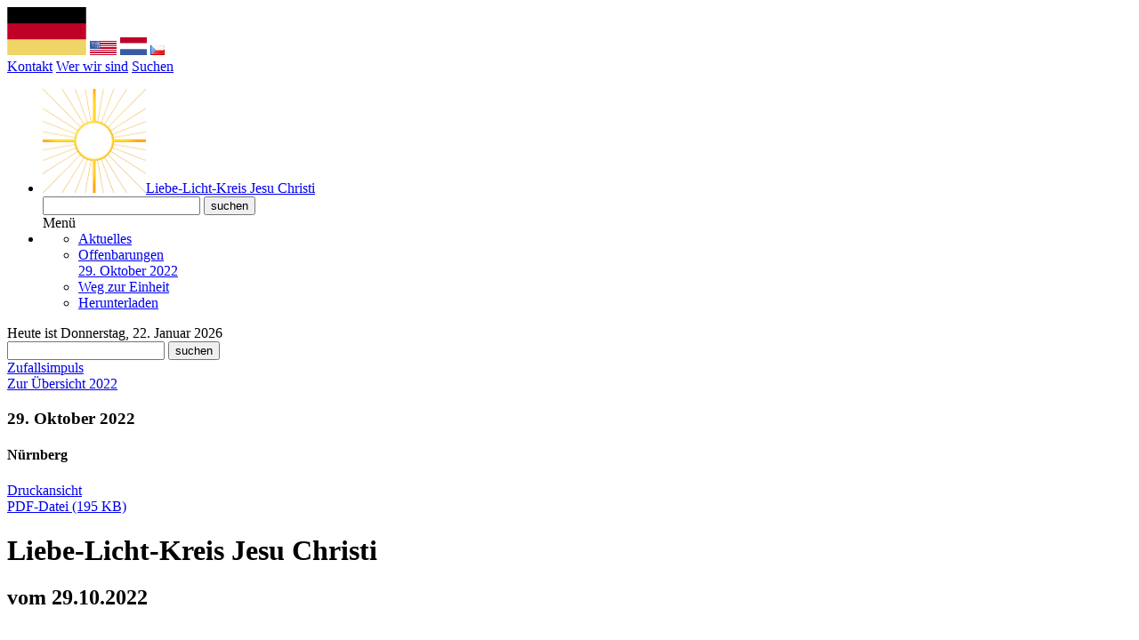

--- FILE ---
content_type: text/html; charset=UTF-8
request_url: https://liebe-licht-kreis-jesu-christi.de/Offenbarungen/29.10.22
body_size: 10895
content:
<!DOCTYPE html PUBLIC "-//W3C//DTD XHTML 1.0 Strict//EN" "https://www.w3.org/TR/xhtml1/DTD/xhtml1-strict.dtd">
<html xmlns="https://www.w3.org/1999/xhtml" xml:lang="de" lang="de">
<head>
	<meta http-equiv="Content-Type" content="text/html; charset=utf-8" />
	<meta http-equiv="X-UA-Compatible" content="IE=8" />
	<meta name="author" content="Rainer Düsterbeck" />
	<meta name="copyright" content="duesterbeck.de Rainer Düsterbeck" />
	<meta name="email" content="rainer@duesterbeck.de" />
	<meta name="robots" content="index, follow" />
	<meta name="keywords" content="Liebe, Liebe-Licht-Kreis, Nürnberg, Jesus, Jesus Christus, Christus, Gott, Offenbarungen, Heil, Segen, Frieden, Licht, Einheit, Weg, Schulung, Herz, Trost, schlimm, Ausweg, Ärger, Tod, Leiden, Depression, Hilfe" />
	<meta name="description" content="Ihr seid Künder der Botschaft, dass der Weg zu Gott der Weg ins eigene Herz ist." />
	<meta name="dc.title" content="Jesus Christus lehrt: Der Weg zur Einheit durch die Liebe">
	<meta name="dc.publisher" content="Liebe-Licht-Kreis Jesu Christi">
	<meta name="dc.contributor" content="Renate Triebfürst">
	<meta name="language" content=DE"">
	<meta name="viewport" content="width=device-width; initial-scale=1.0;" />
	<meta name="apple-mobile-web-app-capable" content="yes">
	<meta name="apple-mobile-web-app-status-bar-style" content="white">
	<meta name="apple-mobile-web-app-title" content="Liebe-Licht-Kreis">
<meta name="verify-v1" content="6HWQBs7ikxEImyYoMXR9D0mp1yrNje5FxF3tTk8RXjc=" >
	<title>Liebe-Licht-Kreis Jesu Christi > Offenbarung vom 29.10.22</title>
	<script type="text/javascript" src="https://liebe-licht-kreis-jesu-christi.de/Motor/JS/jquery-3.3.1.js"></script>
	<script type="text/javascript" src="https://liebe-licht-kreis-jesu-christi.de/Motor/JS/featherlight-1.7.13/src/featherlight.js" charset="utf-8"></script>
	<script type="text/javascript" src="https://liebe-licht-kreis-jesu-christi.de/Motor/JS/scriptaculous.js"></script>
	<script type="text/javascript" src="https://liebe-licht-kreis-jesu-christi.de/Motor/JS/Funktionen.js"></script>
<link href="https://liebe-licht-kreis-jesu-christi.de/Frontend/Layout/Gestaltung.css" rel="stylesheet" type="text/css" />
<link href="https://liebe-licht-kreis-jesu-christi.de/Motor/JS/featherlight-1.7.13/src/featherlight.css" rel="stylesheet" type="text/css" />
	<link rel="shortcut icon" href="https://liebe-licht-kreis-jesu-christi.de/Bilder/favicon.ico" type="image/ico" />
	<link rel="manifest" href="/manifest.json" />

<!-- Matomo -->
<script type="text/javascript">
  var _paq = window._paq || [];
  /* tracker methods like "setCustomDimension" should be called before "trackPageView" */
  _paq.push(["trackPageView"]);
  _paq.push(["enableLinkTracking"]);
  (function() {
    var u="//statistik.liebe-licht-kreis-jesu-christi.de/";
    _paq.push(["setTrackerUrl", u+"matomo.php"]);
    _paq.push(["setSiteId", "1"]);
    var d=document, g=d.createElement("script"), s=d.getElementsByTagName("script")[0];
    g.type="text/javascript"; g.async=true; g.defer=true; g.src=u+"matomo.js"; s.parentNode.insertBefore(g,s);
  })();
</script>
<!-- End Matomo Code -->

</head>
<body>
<div id="Haupt">
<div id="LLK_Rahmen"><div class="Flaggen">
		<a href="https://liebe-licht-kreis-jesu-christi.de/de/Offenbarungen/29.10.22" title="Deutsch" class="ausgewaehlt">
	    	<img src="https://www.liebe-licht-kreis-jesu-christi.de/Bilder/gm-flag.gif" border=0></a>
		<a href="https://liebe-licht-kreis-jesu-christi.de/en/Offenbarungen/29.10.22" title="English">
			<img src="https://www.liebe-licht-kreis-jesu-christi.de/Bilder/us-flag.gif" border=0 alt="English"></a>
		<a href="https://liebe-licht-kreis-jesu-christi.de/nl/Offenbarungen/29.10.22" title="Nederlands">
			<img src="https://www.liebe-licht-kreis-jesu-christi.de/Bilder/nl-flag.gif" border=0 alt="Nederlands"></a>
		<a href="https://liebe-licht-kreis-jesu-christi.de/cz/Offenbarungen/29.10.22" title="Ceska">
			<img src="https://www.liebe-licht-kreis-jesu-christi.de/Bilder/cz-flag.gif" border=0 alt="Ceska"></a>
		</div>
<div id="Menue_oben">
		<a title="Kontakt und Impressum" href="https://liebe-licht-kreis-jesu-christi.de/Kontakt">Kontakt</a>
		<a title="�ber den Liebe-Licht-Kreis Jesu Christi" href="https://liebe-licht-kreis-jesu-christi.de/Wir">Wer wir sind</a>
		<a title="Suche" href="https://liebe-licht-kreis-jesu-christi.de/Suche">Suchen</a>
	</div>
<div id="LLK_innen">
	<div id="ObenZwischen">
	<div id="Oben">
	<ul>
		<li class="Logo">
			<a title="Startseite Liebe-Licht-Kreis Jesu Christi" href="https://liebe-licht-kreis-jesu-christi.de/"><span class="Logomobil"></span>
			<img src="/Bilder/Emblem_Oben_glanz.jpg" width="116" height="117" border=0 alt="Liebe-Licht-Kreis Jesu Christi" /><span>Liebe-Licht-Kreis Jesu Christi</span></a>
			</a>
		</li>
		<div id="Mobilmenueleiste">
			<div class="Suchfeld"><form name="Suche" action="https://liebe-licht-kreis-jesu-christi.de/Suche" method="post" id="Suche">
<input type="text" name="Suchwort" value="" id="Suche" class="Suchwort" />
<input type="submit" name="suchwort" value="suchen" class="abschicken" />
</form>
</div>
			<div class="mobilMenue zu" onclick="mMenue();"><a>Men&uuml;</a></div>
		</div>
		<li class="Menue zu" id="mHauptmenue">
			<ul id="Menue">
				<li><a class="Aktuell" title="Aktuelle Informationen" href="https://liebe-licht-kreis-jesu-christi.de/Aktuell">Aktuelles</a></li>
				<li class="ausgewaehlt"><a class="Offenbarungen" title="Monatliche Offenbarungen" href="https://liebe-licht-kreis-jesu-christi.de/Offenbarungen">Offenbarungen<div id="aktivesDatum_Top">29. Oktober 2022</div></a></li>
				<li><a class="Buch" title="Jesus Christus lehrt: Der Weg zur Einheit durch die Liebe" href="https://liebe-licht-kreis-jesu-christi.de/Buch">Weg zur Einheit</a></li>
				<li><a class="Downloads" title="Dokumente zum Herunterladen" href="https://liebe-licht-kreis-jesu-christi.de/Downloads">Herunterladen</a></li>
			</ul>
		</li>
	</ul>
	</div>

	<div id="Zwischen" class="zu"><div class="Heute_ist">Heute ist Donnerstag, 22. Januar 2026</div><div class="Suchfeld"><form name="Suche" action="https://liebe-licht-kreis-jesu-christi.de/Suche" method="post" id="Suche">
<input type="text" name="Suchwort" value="" id="Suche" class="Suchwort" />
<input type="submit" name="suchwort" value="suchen" class="abschicken" />
</form>
</div><a id="Zufallslink" href="https://liebe-licht-kreis-jesu-christi.de/Suche/Impuls">Zufallsimpuls</a></div></div><div id="Inhalt">
<div id="ZeilenOption"></div><div id="WORT"><div id="Buch_Topinfo"><div class="Buch" id="Buchname"><a class="OffUebersicht" href="https://liebe-licht-kreis-jesu-christi.de/Offenbarungen/2022">Zur Übersicht 2022</a><h3 id="aktivesDatum">29. Oktober 2022</h3><h4>Nürnberg</h4><h5></h5></div><div class="Dateien" id="Downloaddateien"><a class="teil" target=_blank href="https://liebe-licht-kreis-jesu-christi.de/Inhalt/de/2022/LLKJCH_221029.pdf">Druckansicht<br>PDF-Datei (195 KB)</a></div>
<div class="Jahresliste"><div id="Vor_zurueck"><a class="zurueck" href="https://liebe-licht-kreis-jesu-christi.de/Offenbarungen/24.09.2022" title="Vorige Offenbarung vom 24.09.2022"></a><a class="vor" href="https://liebe-licht-kreis-jesu-christi.de/Offenbarungen/26.11.2022" title="Nächste Offenbarung vom 26.11.2022"></a></div>
</div></div><div id="Breitbutton"></div>
<a name="0" class="ZeilenAnker"></a><h1>Liebe-Licht-Kreis Jesu Christi</h1>

<h2>vom 29.10.2022</h2>

<h2 class=Emblem>&nbsp;</h2>

<p onclick="Zeilenlink('Offenbarungen' , '29.10.2022' , '0', this.innerHTML);" class=Liebemystik>Gemeinschaftstreffen in der Liebemystik zu unserem <span style='font-variant:small-caps'>Herrn, Jesus Christus.</span><br><b>Nächstes Treffen: Samstag, 26.11.2022, 15.00 Uhr</b><br>Ort: 90473 N&uuml;rnberg, Bonhoefferstra&szlig;e 19.<br>Internet: </span><a href="https://www.liebe-licht-kreis-jesu-christi.de">www.liebe-licht-kreis-jesu-christi.de</span></a>; E-Mail: kreis@liebe-licht-kreis-jesu-christi.de</p>
<a name="1" class="ZeilenAnker"></a>

<p onclick="Zeilenlink('Offenbarungen' , '29.10.2022' , '1', this.innerHTML);" class="Abstaendle">&nbsp;</p>
<a name="2" class="ZeilenAnker"></a>

<h3>GÖTTLICHE OFFENBARUNG AUS DER GEDULD</h3>

<p onclick="Zeilenlink('Offenbarungen' , '29.10.2022' , '2', this.innerHTML);" class=Initialzeile>Meine Geliebten, Stille ist nun eingekehrt in diesem Raum in euch. Ihr habt Mich in euch begrüßt und ICH sage euch: „ICH BIN da! ICH BIN in jedem von euch und ICH BIN in allen Meinen Kindern.“</p>
<a name="3" class="ZeilenAnker"></a>

<p onclick="Zeilenlink('Offenbarungen' , '29.10.2022' , '3', this.innerHTML);" class=Offenbarungstext>So öffnet Mir eure Herzen – ob ihr nun hier
versammelt seid, ob ihr diese Zeilen lest oder Mich im Geiste empfanget –, denn
Mein Wort soll eure Herzen berühren, eure Sehnsucht stillen, damit ihr Meinen
Frieden in euch spürt, damit ihr Mich wahrnehmen könnt – euren GOTT und VATER.
Denn ICH sehne Mich nach euch und ICH rufe euch immer und immer wieder und
sage: „Mein Kind, ICH liebe dich!“ ICH, dein GOTT und VATER, BIN bei dir. Komme
zu Mir mit allem, was dich bewegt. Komm an Mein Herz, dort wirst du Ruhe und
Frieden finden, und die Freude des HIMMELS wird dich umfangen und aus der Tiefe
deiner Seele steigt die Sehnsucht zu Mir empor, „mein VATER, ich liebe Dich“ –
welch ein beglückender Moment.</p>
<a name="4" class="ZeilenAnker"></a>

<p onclick="Zeilenlink('Offenbarungen' , '29.10.2022' , '4', this.innerHTML);" class=Offenbarungstext>So lasst dies in euch nachklingen. ICH schenke euch
Momente der Berührung, der innigen Liebe mit Mir, damit ihr spürt, wie nahe ICH
euch BIN und wie sehr ICH euch liebe. Meine Liebe, umgibt euch, sie durchströmt
euch – jede einzelne Zelle in euch wird berührt von Meiner Liebe und atmet auf.
Sie empfängt Mein Licht, nimmt es auf. Meine Liebe strömt weiter in eure Seele,
in euer ganzes Sein. Ihr empfindet Mich in der Tiefe eures Seins und empfindet
euch als Meine Söhne und Töchter, die ICH gerufen habe, Mein Licht aufzunehmen
und <span class=SpellE>weiterzuverschenken</span>. So strömt Meine Liebe über
euch jetzt hinaus in die ganze Schöpfung. Sie berührt euren Nächsten neben
euch, schwingt weiter und weiter an alle, an die ihr denkt oder gedacht habt.
Sie schwingt ohne Grenzen hinaus zu euren Brüder und Schwestern. Ihr wisst, im
Geiste seid ihr mit allen verbunden, die sich Mir hingeben, die dem Ruf gefolgt
sind, Mir in Demut und Liebe zu dienen.</p>
<a name="5" class="ZeilenAnker"></a>

<p onclick="Zeilenlink('Offenbarungen' , '29.10.2022' , '5', this.innerHTML);" class=Offenbarungstext>So seid ihr eine große Gemeinschaft und ein Lichtnetz
spannt sich um die ganze Erde. Ihr schaut auf Mich, euren GOTT und VATER und
ICH breite Meine Arme aus, und kraftvoll strömen Mein Friede, Mein Licht und
Meine Liebe über euch hinein in die Welt, hinab zu eurer Mutter Erde, um alles
im Geiste zu berühren. So wirke ICH, gehe zu <span class=SpellE>Meinen</span>
Kindern, den Verlorenen, die durch die Lichtfunken auf Mich gelenkt wurden, und
zeige ihnen den Weg. Der eine oder andere nimmt wahr: „VATER, hilf mir!“ und schließt
sich an: „JESUS, mein HEILAND, ICH liebe Dich!“. Ein nächster schließt sich an.
Und so gehe ICH über die Erde mit unzähligen Engeln und Lichtboten, die sich
versammelt haben und Mir treu dienen, in Liebe sich Mir hingeben und doch alles
in <span class=SpellE>Meinen</span> Willen legen, so dass Mein Wille geschehen
kann. </p>
<a name="6" class="ZeilenAnker"></a>

<p onclick="Zeilenlink('Offenbarungen' , '29.10.2022' , '6', this.innerHTML);" class=Offenbarungstext>Ihr folgt eurem Auftrag, der euch ins Herz
geschrieben ist: „Licht zu sein“ – für eure Geschwister, für die Natur, für die
Schöpfung in dienender Liebe und Hingabe in der Einheit mit Mir. Ihr wisst im
tiefsten Inneren, dass ihr nichts aus euch selber vermöget. So kommt ihr immer wieder
zu Mir, lehnt euch an Mein Herz und sagt: „VATER, ich liebe Dich! Ich danke Dir
für die Gnade und Zeit, die Du mir geschenkt hast, hier auf Erden für Dich zu
wirken. Ich danke Dir und gebe mich Dir weiter hin!“</p>
<a name="7" class="ZeilenAnker"></a>

<p onclick="Zeilenlink('Offenbarungen' , '29.10.2022' , '7', this.innerHTML);" class=Offenbarungstext>So berühre ICH unzählige Meiner Kinder. Manche folgen
dem Ruf, manche sehen das Beispiel ihrer Geschwister und lassen sich in ihrem
Herzen berühren, denn gar viele, die sich in der Dunkelheit verirrt haben,
sehnen sich nach Liebe. Ja, im Grunde genommen ist es ein einziger Schrei nach
Liebe, der die Dunkelheit durchzieht. Deshalb bitte ICH euch immer wieder, wo
auch immer ihr Meinen Ruf in eurem Inneren vernehmt: „Werdet stille, geht in
eure Herzen, schließt euch im Gebet in der Stille zusammen. Kommt zu Mir!
Erfleht viele Gnadengaben, denn ihr wisst ja, wer bittet, dem wird gegeben, wer
anklopft, dem wird aufgetan“. So habt ihr die Möglichkeit, für viele eurer
Geschwister an Meinem VATERHERZEN anzuklopfen, damit es bewegt wird, damit ICH
helfen und wirken kann. </p>
<a name="8" class="ZeilenAnker"></a>

<p onclick="Zeilenlink('Offenbarungen' , '29.10.2022' , '8', this.innerHTML);" class=Offenbarungstext>ICH habe allen <span class=SpellE>Meinen</span>
Kindern den freien Willen geschenkt. Doch viele können mit ihrer Freiheit
nichts anfangen. Sie sind den Versuchungen erlegen und haben sich verirrt. Doch
darüber macht euch keine Gedanken. ICH sehe Meine Kinder <span class=SpellE>so wie</span>
ICH sie geschaffen habe – vollkommen, als Meine Ebenbilder. Wertet und richtet
nicht! Bleibt in der Liebe in Meinem Herzen. Bleibt in der Liebe miteinander
verbunden. Segnet und betet – gerade, wenn euch ein Geschwister, ein Land, eine
Situation oder dergleichen in den Sinn kommt. Legt Mir Meine Kinder hin:
„VATER, Dein Segen, VATER, bitte hilf“, damit sie von Meiner Liebe berührt
werden. Damit der Lichtfunke genährt wird, den ICH bei Meinem Kreuzestod in
jedes Meiner Kinder hineingesenkt habe, und aus einem kleinen Flämmchen eine
lodernde Flamme wird und sich mit vielen verbindet zu einem großen Flammenmeer.
Damit die Liebe, der Friede, das Licht und das Heil sich ausbreiten unter allen
<span class=SpellE>Meinen</span> Kindern – nicht nur hier auf Erden, sondern
auch in den Seelensphären und den erdnahen Sphären, wo viele Meiner Kinder
darben und doch so sehr nach Hilfe rufen.</p>
<a name="9" class="ZeilenAnker"></a>

<p onclick="Zeilenlink('Offenbarungen' , '29.10.2022' , '9', this.innerHTML);" class=Offenbarungstext>So geht miteinander in Liebe und Frieden euren
weiteren Weg eng an Mich geschmiegt. Geht mit Mir und ICH führe euch die Wege <span
class=GramE>des Heiles</span>. ICH zeige euch, wohin ihr Mein Licht verströmen
könnt, wo ihr helfen könnt. ICH rufe euch und gebe euch Meine Kraft, für Mich zu
wirken – hier auf Erden oder auch in den Seelensphären.</p>
<a name="10" class="ZeilenAnker"></a>

<p onclick="Zeilenlink('Offenbarungen' , '29.10.2022' , '10', this.innerHTML);" class=Offenbarungstext>Dazu segne ICH euch, und ICH segne alle Meine Kinder
und die ganze Schöpfung. Mein Friede sei mit euch! </p>
<a name="11" class="ZeilenAnker"></a>

<p onclick="Zeilenlink('Offenbarungen' , '29.10.2022' , '11', this.innerHTML);" class=Amen>Amen</p>
<a name="12" class="ZeilenAnker"></a>

<p onclick="Zeilenlink('Offenbarungen' , '29.10.2022' , '12', this.innerHTML);" class="Abstand">&nbsp;</p>
<a name="13" class="ZeilenAnker"></a>

<h3>GÖTTLICHE OFFENBARUNG AUS DER BARMHERZIGKEIT</h3>

<p onclick="Zeilenlink('Offenbarungen' , '29.10.2022' , '13', this.innerHTML);" class=Initialzeile>Meine Geliebten, so BIN ICH weiter mitten unter euch und beschenke euch reichlich mit Meiner Liebe. ICH spüre eure Sehnsucht nach Mir und nach Meiner Liebe. Ihr seid fortwährend eingeladen, zu Mir zu kommen, euch Mir hinzugeben – zu sagen „VATER, mit Dir.“ Wahrlich, ICH nehme euch an Mein Herz, ja, ICH BIN in euren Herzen. So wandern wir, VATER und Kind, über die Erde der Ewigkeit entgegen.</p>
<a name="14" class="ZeilenAnker"></a>

<p onclick="Zeilenlink('Offenbarungen' , '29.10.2022' , '14', this.innerHTML);" class=Offenbarungstext>Meine Geliebten, lasst Mich in euch wirken. ICH BIN
die Quelle der Liebe in euch. Kraftvoll verschenke ICH Mich in euch, kleide
eure Seele mit Meiner Liebe aus, erhelle eure Seele mit Meinem Licht und
schenke Heil und Segen, so dass in euren Seelen alle Seelenpartikel wieder
jenen Platz finden, den ICH ihnen in Meiner GÖTTLICHEN Ordnung geschenkt habe.
Über eure Seelen strömt Mein Heil auch in eure Körper, in eure Zellen, in euer
Blut, in euer ganzes Körpergewebe, in euer Denken und Fühlen, auch in euer
Bewusstsein und euer Unterbewusstsein, ja, sogar bis hinein in all das Unbewusste,
das in euch liegt. Und doch ruft auch euer Unterbewusstsein oder das Unbewusste
in euch Schwingungen hervor. Es sind Ursachen, die zum Teil vor langer Zeit
gesetzt worden sind. Ihr erinnert euch gar nicht mehr an jene Ursachen, und
doch entfalten diese immer noch Wirkungen – Wirkungen, die ihr selber empfindet,
wenn ihr euch manchmal nicht so wohl fühlt, wenn ihr euch manchmal kraftlos oder
unzufrieden fühlt. </p>
<a name="15" class="ZeilenAnker"></a>

<p onclick="Zeilenlink('Offenbarungen' , '29.10.2022' , '15', this.innerHTML);" class=Offenbarungstext>So kommt damit zu Mir. Ihr könnt es euch nicht
erklären, wieso es so ist. Doch ICH – ICH erkenne die Ursache, ICH erkenne den
tieferen Sinn und lasse Meine Liebequelle sprudeln. Meine Liebe strömt dorthin
wenn ihr bei Mir in der Stille seid. So kann in euch eines um das andere
heilen, was noch in euch verborgen liegt – was noch in euch liegt und Meiner
Liebe im Weg steht. Ihr spürt es, ihr empfindet es, wenn in euch etwas heilen
durfte, denn ihr könnt wieder frei atmen und wisst, mein HIMMLISCHER VATER, mein
innerer Arzt und Heiler, er hat mich geheilt, er hat mich befreit. Ihr kommt dankbar
zu Mir und bleibt an Meinem Herzen. In der Stille haben wir dann zueinandergefunden
– VATER und Kind. Ihr seufzt: „Mein VATER, danke dass Du mir geholfen hast!
Danke, dass Du mich so sehr liebst!“ Dann nehme ICH dich noch viel, viel fester
in Meine Arme und sage: „Mein Kind, ICH liebe dich mit einer Liebe, die du dir nicht
vorstellen kannst! Doch komm einfach und lass es geschehen.“</p>
<a name="16" class="ZeilenAnker"></a>

<p onclick="Zeilenlink('Offenbarungen' , '29.10.2022' , '16', this.innerHTML);" class=Offenbarungstext>Wahrlich, Meine Geliebten, es geschieht nicht nur in
euch, sondern es geschieht auch im Gebet für eure Geschwister, ob sie euch nun
ganz nahe sind oder ob sie weit entfernt sind. Für die Liebe spielt es
wahrliche keine Rolle, denn ein Liebegedanke verströmt sich in einem Augenblick
bis in alle Ewigkeit. So könnt ihr auch für eure Geschwister beten, die am
anderen Ende der Welt sind. Meine Liebekraft wirkt in ihnen genauso kraftvoll,
wie wenn sie jetzt bei euch wären. Wichtig ist doch, dass ICH bei ihnen BIN
–<span style='mso-spacerun:yes'>  </span>ICH BIN in euren Gebeten lebendig und
so nehme ICH auch all jene in Meine Arme für die ihr betet und beschenke sie
mit Meiner Liebe. </p>
<a name="17" class="ZeilenAnker"></a>

<p onclick="Zeilenlink('Offenbarungen' , '29.10.2022' , '17', this.innerHTML);" class=Offenbarungstext>Ihr könnt Mir alles im Gebet hinlegen. Ob es die
derzeitige Weltsituation ist, ob es der Friede auf Erden ist, ob es
gesellschaftliche Probleme sind, ob es Geschwister sind, die euch schon
vorausgegangen sind und die euch plötzlich wieder in den Sinn kommen – legt Mir
alles ans Herz. Denn jeder Liebegedanke, jedes Liebewort, jedes Wort des
Verzeihens oder Um-Verzeihung-Bittens trägt zur Versöhnung der ganzen Welt bei.
Ihr <span class=SpellE>sehnt</span> euch so sehr nach Frieden, Meine Geliebten.
Es vergeht kaum ein Gebet, in dem ihr nicht um Frieden bittet. Und manchmal
sehe ICH in euren Herzen Mutlosigkeit: „VATER, wann kommt denn endlich der
Friede? Nun beten wir schon so lange.“ Und ICH schaue euch an und lächle und
sage: „Mein Kind, bete weiter, manche Anliegen, brauchen ihre Zeit. Schau,
gerade der Friede auf der Welt braucht seine Zeit, denn es geht darum, dass
Meine Kinder den Frieden in Mir, in ihrem Herzen finden. Und so trägt jedes
Gebet für den Frieden dazu bei, dass dieser Friede in eurem Inneren immer ein
Stück weiter wachsen kann.“</p>
<a name="18" class="ZeilenAnker"></a>

<p onclick="Zeilenlink('Offenbarungen' , '29.10.2022' , '18', this.innerHTML);" class=Offenbarungstext>So möget ihr euch auch um euren inneren Frieden bemühen,
in dem ihr euch so annehmt wie ihr seid. ICH nehme euch auch so an wie ihr
seid, und ICH freue Mich, wenn ihr da seid. So nehmt euch selber an und legt
euch in Mein Herz, denn ihr seid Meine geliebten Kinder – Meine Kinder, die ICH
über alles liebe und die ICH reich mit Meiner Liebe beschenke. </p>
<a name="19" class="ZeilenAnker"></a>

<p onclick="Zeilenlink('Offenbarungen' , '29.10.2022' , '19', this.innerHTML);" class=Offenbarungstext>Meine Geliebten, in dem Raum, in dem ihr versammelt
seid, sind unzählige Engel. Es sind Meine lichten Engel, die Seelen mitgebracht
haben. Seelen, die auf das schauen, was hier geschieht, die eure Gebete gehört
haben, die eure Andacht empfinden und die jetzt erkennen, mit wieviel Liebe im
Herzen ihr bei Mir seid, mit welcher Demut ihr euch Mir hingebt. Es sind ganz
viele, die jetzt in dieser Zeit vor Mich hintreten und die zu Mir sagen: „JESUS,
mein barmherziger Erlöser, bitte hilf mir!“ Und wahrlich, Meine Geliebten, jede
dieser Seelen, nehme ICH in Meine Arme und lege ihnen die Hände auf, damit sie
heilen. Keine wird abgewiesen, so wie auch keines Meiner Kinder abgewiesen wird,
wenn es zu Mir kommt und Mich bittet. </p>
<a name="20" class="ZeilenAnker"></a>

<p onclick="Zeilenlink('Offenbarungen' , '29.10.2022' , '20', this.innerHTML);" class=Offenbarungstext>So geht euren Weg weiter mit Mir, gerade in dieser
Zeit. Lasst euch nicht in die Irre führen, lasst euch nicht von dem ablenken,
was im Außen geschieht, was hier und dort verkündet wird, sondern denkt daran:
„ICH BIN der Weg, die Wahrheit und das Leben.“ Ihr alle findet in Mir, in
Meiner Liebe an Mein VATERHERZ. In Mir ist die Wahrheit, in Mir ist das wahre Leben
und so sage ICH euch: „Folget Mir nach! Bleibt bei Mir, so wie ICH bei euch
bleibe bis ans Ende aller Zeiten. Trachtet zu allererst nach dem HIMMELREICH –
gerade hier auf Erden. Trachtet nach dem HIMMELREICH und bittet Mich, dass ICH euch
führe, dass ICH euch an der Hand nehme, dass ihr an Meiner Hand dorthin findet,
wo eure Herzenssehnsucht euch hinführen möchte – nämlich zu Mir, zu eurem GOTT
und VATER, der euch seit Ewigkeiten liebt und der mit Seiner Liebe immer bei
euch ist, nicht nur jetzt, sondern bis in alle Ewigkeit.</p>
<a name="21" class="ZeilenAnker"></a>

<p onclick="Zeilenlink('Offenbarungen' , '29.10.2022' , '21', this.innerHTML);" class=Offenbarungstext>So seid ihr immer tiefer in Mein VATERHERZ
hineingewandert und empfindet in euch immer kraftvoller Meine Liebe. Ihr
empfindet in euch immer stärker Meinen GÖTTLICHEN Frieden. Mit Meinen
HIMMELSGABEN habe ICH euch jetzt reich beschenkt und so breite ICH noch einmal
Meine Arme aus und durchströme euch mit Meiner Liebeheilkraft, auf dass ihr
wahrlich heil werdet an Körper, Seele und Geist. Glaubt an Mich, vertraut Mir,
Meine Geliebten, und geht mit Mir weiter eure Wege über die Erde. ICH BIN bei
euch bis ans Ende aller Zeiten.</p>
<a name="22" class="ZeilenAnker"></a>

<p onclick="Zeilenlink('Offenbarungen' , '29.10.2022' , '22', this.innerHTML);" class=Offenbarungstext>Und so segne ICH euch und auch alle, die ihr Mir im
Gebet hingelegt habt, empfangen jetzt Meinen reichen Segen. Sie alle empfinden
Mich, sie alle ruhen jetzt in <span class=SpellE>Meinen</span> Armen. Meine
Liebeheilkraft verströmt sich kraftvoll, umrundet die Erde und alles wird
beschenkt von Meiner Liebe – alle Meine Kinder, alle Geschöpfe, alle Tiere,
auch die Pflanzen, auch das Mineralreich. Selbst die unscheinbarsten Dinge
werden jetzt von Meiner Liebe beschenkt – ob es ein Staubkorn ist oder ein
kleines Insekt, alles wird jetzt von Meiner Liebe ganz reich beschenkt. Bleibt
gesegnet! Mein Friede ist mit euch!</p>
<a name="23" class="ZeilenAnker"></a>

<p onclick="Zeilenlink('Offenbarungen' , '29.10.2022' , '23', this.innerHTML);" class=Amen>Amen</p>
<a name="24" class="ZeilenAnker"></a>

<p onclick="Zeilenlink('Offenbarungen' , '29.10.2022' , '24', this.innerHTML);" class="Abstand">&nbsp;</p>
<a name="25" class="ZeilenAnker"></a>

<p onclick="Zeilenlink('Offenbarungen' , '29.10.2022' , '25', this.innerHTML);" class=MsoNormal>Die Liebe, der Friede und der Segen unseres HIMMLISCHEN VATERS sind in uns und mit uns. Wir sind und bleiben in Seinem Geiste! Wir verneigen uns vor CHRISTUS in jedem unserer Geschwister. GOTT zum Gruß!</p>
<a name="26" class="ZeilenAnker"></a>

<p onclick="Zeilenlink('Offenbarungen' , '29.10.2022' , '26', this.innerHTML);" class="Abstand">&nbsp;</p>
<a name="27" class="ZeilenAnker"></a>
</p><div id="ZumInhalt"><a href="#Offenbarungen">Offenbarungen 2022</a></div></div>
	<div id="rechts">
		<a data-featherlight="#WORT" data-featherlight-close-on-click="anywhere" data-featherlight-close-on-esc="true" data-featherlight-open-speed="750" data-featherlight-close-speed="750" id="Textgroesser" class="Text_vergroessern" href="javascript:void();" onclick="besserlesen('WORT');">Leseansicht</a>
<a name="Offenbarungen"></a><div id="Jahrwahl"><form name="Formular" action="https://liebe-licht-kreis-jesu-christi.de//Offenbarungen/29.10.22" method="post">
<span>
<a href="https://liebe-licht-kreis-jesu-christi.de/Offenbarungen/2021" class="zurueck" title="Zurück zum Jahr 2021"></a>
</span>
<select name="Jahrauswahl"  onchange="location='https://liebe-licht-kreis-jesu-christi.de/?S=Offenbarungen&a=' + this.value;">	<option value="2026">Jahr: 2026</option>
	<option value="2025">Jahr: 2025</option>
	<option value="2024">Jahr: 2024</option>
	<option value="2023">Jahr: 2023</option>
	<option value="2022" selected="selected">Jahr: 2022</option>
	<option value="2021">Jahr: 2021</option>
	<option value="2020">Jahr: 2020</option>
	<option value="2019">Jahr: 2019</option>
	<option value="2018">Jahr: 2018</option>
	<option value="2017">Jahr: 2017</option>
	<option value="2016">Jahr: 2016</option>
	<option value="2015">Jahr: 2015</option>
	<option value="2014">Jahr: 2014</option>
	<option value="2013">Jahr: 2013</option>
	<option value="2012">Jahr: 2012</option>
	<option value="2011">Jahr: 2011</option>
	<option value="2010">Jahr: 2010</option>
	<option value="2009">Jahr: 2009</option>
	<option value="2008">Jahr: 2008</option>
	<option value="2007">Jahr: 2007</option>
	<option value="2006">Jahr: 2006</option>
	<option value="2005">Jahr: 2005</option>
	<option value="2004">Jahr: 2004</option>
	<option value="2003">Jahr: 2003</option>
	<option value="2002">Jahr: 2002</option>
	<option value="2001">Jahr: 2001</option>
	<option value="2000">Jahr: 2000</option>
	<option value="1999">Jahr: 1999</option>
	<option value="1998">Jahr: 1998</option>
</select>
<span class="rechts">
<a href="https://liebe-licht-kreis-jesu-christi.de/Offenbarungen/2023" class="vor" title="Vor zum Jahr 2023"></a>
</span>
</form>
</div><div class="Jahresliste"><h1><a href="https://liebe-licht-kreis-jesu-christi.de/Offenbarungen/2022" title="Übersicht aller Offenbarungen 2022">Offenbarungen 2022</a></h1>
<div id="Vor_zurueck"><a class="zurueck" href="https://liebe-licht-kreis-jesu-christi.de/Offenbarungen/24.09.2022" title="Vorige Offenbarung vom 24.09.2022"></a><a class="vor" href="https://liebe-licht-kreis-jesu-christi.de/Offenbarungen/26.11.2022" title="Nächste Offenbarung vom 26.11.2022"></a></div>
<a href="https://liebe-licht-kreis-jesu-christi.de/Offenbarungen/29.01.2022" title=", Nürnberg/Tel.">29. Januar, Nürnberg/Tel.</a><a href="https://liebe-licht-kreis-jesu-christi.de/Offenbarungen/26.02.2022" title=", Nürnberg/Tel.">26. Februar, Nürnberg/Tel.</a><a href="https://liebe-licht-kreis-jesu-christi.de/Offenbarungen/26.03.2022" title=", Nürnberg/Tel.">26. März, Nürnberg/Tel.</a><a href="https://liebe-licht-kreis-jesu-christi.de/Offenbarungen/30.04.2022" title=", Nürnberg/Tel">30. April, Nürnberg/Tel</a><a href="https://liebe-licht-kreis-jesu-christi.de/Offenbarungen/28.05.2022" title=", Nürnberg">28. Mai, Nürnberg</a><a href="https://liebe-licht-kreis-jesu-christi.de/Offenbarungen/25.06.2022" title=", Nürnberg">25. Juni, Nürnberg</a><a href="https://liebe-licht-kreis-jesu-christi.de/Offenbarungen/30.07.2022" title=", Nürnberg">30. Juli, Nürnberg</a><a href="https://liebe-licht-kreis-jesu-christi.de/Offenbarungen/24.09.2022" title=", Nürnberg">24. September, Nürnberg</a><a href="https://liebe-licht-kreis-jesu-christi.de/Offenbarungen/29.10.2022" title=", Nürnberg" class="ausgewaehlt">29. Oktober, Nürnberg</a><a href="https://liebe-licht-kreis-jesu-christi.de/Offenbarungen/26.11.2022" title=", Nürnberg">26. November, Nürnberg</a><a href="https://liebe-licht-kreis-jesu-christi.de/Offenbarungen/17.12.2022" title=", Nürnberg">17. Dezember, Nürnberg</a></div><div class="Impuls"><a href="https://liebe-licht-kreis-jesu-christi.de/Suche/Impuls" class="Impuls">Zufallsimpuls</a><a href="/Suche/Buchimpuls" class="ImpulsBT">nur Buch</a><a href="/Suche/Offenbarungsimpuls" class="ImpulsBT">nur Treffen</a><i>&bdquo;Legt die Schulung nicht beiseite, denn wenn ihr aus euren inneren Bereichen den Impuls empfanget, sie zur Hand zu nehmen, dann schlagt sie an irgendeiner Stelle auf! Es wird genau die Stelle sein, die euch weiterhilft, wenn ihr im Zweifel seid, welchen Weg ihr einschlagen sollt.&ldquo;</i><a title="Zur 70. Schulung im Buch Weg zur Einheit" href="?S=Buch&a=70#27"><strong>(70. Schulung)</strong>
        </a></div><div class="HoerbuchMedinfo"><a href="/Hoerbuch">Hörbuch</a><a href="/Meditationen" class="zwei">Meditationen</a></div><a name="Verteiler"></a>
		<div class="Verteiler">
			<a href="https://liebe-licht-kreis-jesu-christi.de/Verteiler">
			<h1>E-Mail Verteiler</h1>
			<img src="https://liebe-licht-kreis-jesu-christi.de/Bilder/Brief_eVerteiler.gif" border="0" alt="E-Mail-Verteiler">
			<p>Automatischer E-Mail-Versand mit den aktuellen Offenbarungen</p>
			</a>
		</div>	</div>
</div>
</div>
	<div id="Fuss">&copy; 2026 Liebe-Licht-Kreis Jesu Christi <a class="Fusslink" href="https://liebe-licht-kreis-jesu-christi.de/Datenschutz">Datenschutzerkl&auml;rung</a><a class="Fusslink" href="https://liebe-licht-kreis-jesu-christi.de/Kontakt">Impressum</a></div>
</div>
<div id="Infoleiste"><a title="Startseite Liebe-Licht-Kreis Jesu Christi" href="https://liebe-licht-kreis-jesu-christi.de/" title="Zur Startseite" class="LLKJC">Liebe-Licht-Kreis Jesu Christi</a><a href="#" title="Nach oben an den Textanfang"><b class="Pfeil">&uarr;</b> Offenbarung vom 29. Oktober 2022</a><div id="vorundzurueck"></div><div id="Infoleiste_PDFlink"></div><div id="Infoleiste_Textgroesser"></div><a id="Zufallslink" href="https://liebe-licht-kreis-jesu-christi.de/Suche/Impuls">Zufallsimpuls</a></div>
<div id="Dauerfeld"><a href="javascript:void()" onclick="window.scrollTo(0,0);" class="hoch" title="Nach oben an den Seitenanfang"></a></div>
</div>
</div>
</body>
</html>
<div id="Offenbarung vom 29. Oktober 2022"></div>